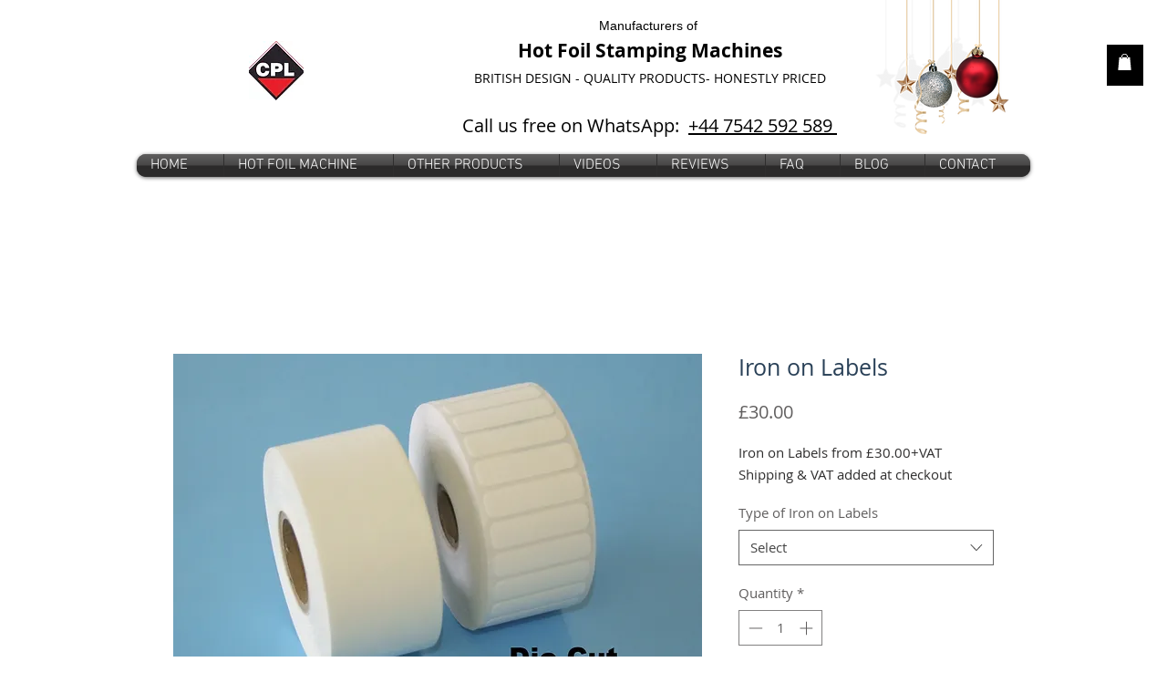

--- FILE ---
content_type: text/javascript
request_url: https://app.thecurrencyconverter.app/wix_currency_converter.js
body_size: 6753
content:
if (typeof window. wtsParams == 'undefined') {
   var wtsParams = {};
}


/////////////////////////////////////////////////////////////////////////
function wtsConvert(instanceId,origin,old_data1,old_data2){

//if (instanceId == "6343260a-3cee-4834-a089-0cb07c7ce493"){
//   console.log("Skipping for 6343260a-3cee-4834-a089-0cb07c7ce493");
//   wtsDebug7cc("Skipping for 6343260a-3cee-4834-a089-0cb07c7ce493");
//   return;
//}

   if (window.location.href == wtsParams.last_url){
      return;
   }

   if (instanceId.length != 36){
      instanceId = origin;
      origin = old_data2;
   }

   wtsParams.last_url = window.location.href;
   wtsParams.version_number = '2.1.5';
   wtsParams.origin = origin || 'init';
   wtsParams.instanceId = instanceId;
   wtsParams.loop = 0;

   console.log("V "+wtsParams.version_number+" / "+instanceId);

   if(document.readyState !== 'loading'){
      wtsGetData('flag 0');
   } 
   else if (typeof document.addEventListener === 'function'){
      document.addEventListener('DOMContentLoaded', function () {
         wtsGetData('flag 1');
      }, false);
   }

}


/////////////////////////
function wtsGetData(flag){

   var URL_params = (new URL(document.location)).searchParams;
   var query_currency_code = URL_params.get("currency") || "";

   var language = navigator.language || navigator.userLanguage || '';  /* backup if geo IP has no country */

   var DATA = {
      action: 'getAutoConversionData',
      instanceID: wtsParams.instanceId,
      origin: wtsParams.origin,
      url: window.location.href,
      query_currency_code: query_currency_code,
      language: language,
   };

   fetch("https://app.thecurrencyconverter.app/WixCurrency", {
      method: "POST",  
      body: JSON.stringify(DATA) 
   })
   .then(function(response){  
      if (! response.ok) {
         throw new Error("Network response was not ok");
       }
       return response.json();
    })
   .then(function(RESPONSE){
      if (RESPONSE.error){
         console.log(RESPONSE.error);
         return;
      }

      wtsParams = Object.assign(wtsParams, RESPONSE);

      if (wtsParams.currency_format != "longSymbol"){
         if (wtsParams.rounding == '-1'){
            wtsParams.formatter = new Intl.NumberFormat(navigator.language, { 
               style: 'currency', 
               currency: wtsParams.visitor_currency_code,
               currencyDisplay: wtsParams.currency_format
            });
         }
         else{
            wtsParams.formatter = new Intl.NumberFormat(navigator.language, { 
               maximumFractionDigits: wtsParams.rounding,
               minimumFractionDigits: wtsParams.rounding,
               style: 'currency', 
               currency: wtsParams.visitor_currency_code,
               currencyDisplay: wtsParams.currency_format
            });
         }
      }


      wtsParams.store_currency_symbol = wtsParams.store_currency_symbol.replace(/\$/g, '\\$');
      if (wtsParams.store_currency_symbol.match(/\|/)){
         var splitSymbols = wtsParams.store_currency_symbol.split("|");
         wtsParams.store_currency_symbol = splitSymbols[0];
         wtsParams.store_currency_symbol_alt = splitSymbols[1] || ''; // Default to an empty string if there's no second element
      }
      wtsParams.flag = "init";
      getConversionTargets(0,'init');

   })
  .catch(function(error){
    console.error("Error:", error);
  });


}


////////////////////////////////////
function getConversionTargets(loop,origin){


   if (window.location.href.indexOf("/checkout") > -1){
      return;
   }

//   if (wtsParams.instanceId == 'f452151a-c445-4383-adbe-223a43c0343d' && window.location.href.indexOf("/checkout") > -1){
//      return;
//   }

//console.log("getConversionTargets / origin: "+origin);


   var match = window.location.href.match(/currency=(\w\w\w)?/);
   if (match){
      var URL_currency = match[1] || '';
      if (URL_currency != wtsParams.last_URL_currency){
         wtsParams.last_URL_currency = URL_currency;
         if (wtsParams.timer){
            clearTimeout(wtsParams.timer);
         }
         wtsParams.origin = 'getConversionTargets';
         wtsGetData('flag 2');
         return;
      }
   }


   var page_language;


   if (typeof window !== "undefined" && typeof window.wixEmbedsAPI !== "object" && loop < 5){
      loop++;
      setTimeout( function(){ getConversionTargets(loop,'flag 1'); }, 250);
      return;
   }


   // remove all pre-existing conversions
   document.querySelectorAll(".wts_cc").forEach(function(el) {
      el.remove();
   });

   if (typeof window.wixEmbedsAPI.getLanguage === 'function'){
      page_language = window.wixEmbedsAPI.getLanguage();
   }

   if (! page_language){
       wtsDebug7cc("No page language on "+window.location.href);
   }

   wtsParams.site_locale = page_language || wtsParams.site_locale;


   if (wtsParams.site_locale){
      var separators = getNumberSeparators(wtsParams.site_locale);
      wtsParams.store_currency_thousands_separator = separators.thousandsSeparator;
      wtsParams.store_currency_decimal_separator = separators.decimalSeparator;
   }
   else{
      wtsDebug7cc("No Locale for instanceID: "+wtsParams.instanceId+" db locale = "+wtsParams.site_locale+" / url "+window.location.href);
   }

   // numeric validator for 1,000,000.00 or 1 000 000,00 or 1.000.000,00 etc. Extracts the integer part and the decimal part

   var numberRegex;

   if (! wtsParams.store_currency_thousands_separator || ! wtsParams.store_currency_decimal_separator){
      if (wtsParams.site_locale){
         wtsDebug7cc("Store currency code "+wtsParams.store_currency_code+" / No store_currency_thousands_separator: ("+wtsParams.store_currency_thousands_separator+") / or store_currency_decimal_separator: ("+wtsParams.store_currency_decimal_separator+") / Locale: "+wtsParams.site_locale);
      }
      numberRegex = new RegExp('(\\d+(?:(?:[.,٬]|\\s|&nbsp;)\\d{3})*)(?:[.,٫](\\d{1,3}))?');
   } 
   else{
      var thousandsSeparator = escapeRegExp(wtsParams.store_currency_thousands_separator);
      var decimalSeparator = escapeRegExp(wtsParams.store_currency_decimal_separator);
      numberRegex = new RegExp('([\\d٠-٩]{1,3}(?:' + thousandsSeparator + '[\\d٠-٩]{2,3})*)(?:' + decimalSeparator + '([\\d٠-٩]{1,3}))?');
   }

if (wtsParams.instanceId != '5134dc65-ac97-459c-a36c-820ee8a1ed8c'){
   numberRegex = new RegExp('(\\d+(?:(?:[.,٬]|\\s|&nbsp;)\\d{3})*)(?:[.,٫](\\d{1,3}))?');
}

   // we will use this regex to validate the content of wtsCandidates and extract the prices for conversion
   var pricesRegex;                    
   var wtsCandidates = [];
   var match_type;

   // 1. Check for "price-amount" data-hook (amount with no currency attached have to be treated separately)

   var selector = '[data-hook="price-amount"]';
   var preCandidates = document.querySelectorAll(selector);

   if (preCandidates.length > 0){

      match_type = "1";

   }
   else{

      // 2. Get all other candidates

     // selector = '[data-type="price"],[data-hook*="price"]:not([data-hook^="price-option-dropdown"]),[data-hook*="pricing"],[data-hook="Total.formattedValue"],.wixui-rich-text__text';
    //  selector = '[data-type="price"],[data-hook*="price"]:not([data-hook^="price-option-dropdown"]),[data-hook*="pricing"],[data-hook="Total.formattedValue"]';

   //   selector = '[data-type="price"],[data-hook*="price"]:not([data-hook^="price-option-dropdown"]),[data-hook*="pricing"],[data-hook="Total.formattedValue"],[data-hook="cart-widget-total"],[data-hook*="total"]';

      selector = '[data-type="price"],[data-hook*="price" i]:not([data-hook^="price-option-dropdown"]),[data-hook*="pricing" i],[data-hook*="total" i],[data-hook*="shipping" i]';

      preCandidates = document.querySelectorAll(selector);

      if (preCandidates.length > 0){
         match_type = "2";
      }
   }


if (wtsParams.instanceId == 'f452151a-c445-4383-adbe-223a43c0343d'){
   // wtsParams.parsing_aggressiveness = 0;
}

//console.log(preCandidates);
//console.log("preCandidates.length = "+preCandidates.length+" / match_type = "+match_type);


   // wtsParams.parsing_aggressiveness = 0: no more parsing
   // wtsParams.parsing_aggressiveness = 1: parse only if no preCandidate
   // wtsParams.parsing_aggressiveness = 2: parse text every time
   // wtsParams.parsing_aggressiveness = 3: parse text every time more aggressively

   if (wtsParams.parsing_aggressiveness == '2' || wtsParams.parsing_aggressiveness == '3' || (preCandidates.length == 0 && wtsParams.parsing_aggressiveness != '0')){

     // preCandidates = [];
      preCandidates = Array.from(preCandidates);


      // 3. If we did not find a price before (or if text parsing is requested) walk through page and detect all numbers after or before  
      //    wtsParams.store_currency_symbol

      // note: for arabic use [\u0621-\u064A\u0660-\u0669 ] instead of \d
      var spaceRegex = "&nbsp;|\\s|\\xA0\\u1680\\u180e\\u2000-\\u200a\\u202f\\u205f\\u3000";

      var combinedRegex;
      if (wtsParams.store_currency_symbol_alt){
         combinedRegex = new RegExp(
          '((' + spaceRegex + '|^)' + '(?:' + wtsParams.store_currency_symbol + '|' + wtsParams.store_currency_symbol_alt + '|' + wtsParams.store_currency_code + ')' + '(' + spaceRegex + ')?(<span [^>]+>)?\\d|' + '\\d(' + spaceRegex + ')?(<span [^>]+>)?' + '(?:' + wtsParams.store_currency_symbol + '|' + wtsParams.store_currency_symbol_alt + '|' + wtsParams.store_currency_code + ')' + ')', 'i');
      }
      else{
         combinedRegex = new RegExp(
          '((' + spaceRegex + '|^)' + '(?:' + wtsParams.store_currency_symbol + '|' + wtsParams.store_currency_code + ')' + '(' + spaceRegex + ')?(<span [^>]+>)?\\d|' + '\\d(' + spaceRegex + ')?(<span [^>]+>)?' + '(?:' + wtsParams.store_currency_symbol + '|' + wtsParams.store_currency_code + ')' + ')', 'i');
      }


//console.log(combinedRegex);

      var prevTextContent;

      var filter = {
        acceptNode: function(node) {

          if (node.nodeType === Node.TEXT_NODE) {
            var parentElement = node.parentElement;
            if (! parentElement) {
               return NodeFilter.FILTER_SKIP; // Skip if parent element doesn't exist
            }
            var parentTagName = parentElement.tagName;
            if (parentTagName === "SCRIPT" || parentTagName === "STYLE") {
              return NodeFilter.FILTER_SKIP; // Skip script and style nodes
            }
            if (preCandidates.includes(parentElement)) {
              return NodeFilter.FILTER_SKIP; // Skip parent nodes already in preCandidates array
            }
            if (parentElement.classList.contains('wts_cc') || parentElement.querySelector('.wts_cc')) {
                return NodeFilter.FILTER_SKIP; // Skip if any descendant has wts_cc class
            }
            if (node.textContent.trim() == ''){
               return NodeFilter.FILTER_SKIP; // Skip empty text
            }
            let combinedTextContent;
            if (wtsParams.parsing_aggressiveness == '3'){
               combinedTextContent = prevTextContent+' '+node.textContent;
               prevTextContent = node.textContent;
            }

            if (combinedRegex.test(node.textContent)) {
               //console.log("######### match 1 on "+node.textContent);
               match_type = "3";
               return NodeFilter.FILTER_ACCEPT; // Accept all other nodes
            }
            if (wtsParams.parsing_aggressiveness == 3 && combinedRegex.test(combinedTextContent)) {
                 //console.log("######### match 2 on "+combinedTextContent);
               match_type = "4";
               return NodeFilter.FILTER_ACCEPT; // Accept all other nodes
            }
          }
          return NodeFilter.FILTER_SKIP; // Skip non-text nodes
        }
      };

      var rootElement = document.getElementById('SITE_CONTAINER'); 
      var walker = document.createTreeWalker(rootElement, NodeFilter.SHOW_TEXT, filter);
      var node;
      while ((node = walker.nextNode())) {
         preCandidates.push(node.parentElement);
      }

      if (preCandidates.length > 0){
         match_type = match_type || "3";
      }

   }



   // filter out elements containing a child element with class "wts_cc" or having any descendant matching the selector. 
   // This gives us the innermost element with a matching tag
   if (preCandidates.length > 0){
       wtsCandidates = Array.from(preCandidates).filter(function(element) {
         return ! element.querySelector('.wts_cc') && element.querySelectorAll(selector).length === 0;
      });
   }

//console.log("wtsCandidates.length = "+wtsCandidates.length+" / loop = "+loop+" / origin = "+origin);


   if (wtsCandidates.length > 0){
      if (match_type == "1" || match_type == "4"){
         pricesRegex = new RegExp(numberRegex.source,'g');  // validate and extract the price based on matching a numerical format
      }
      else{
         // validate and extract the price based on matching a pattern like '$ 123.10' or '123.10 $' or 'USD123.10' or '123.10 USD', etc. 
         // separated by spaces or </span><span>
         if (wtsParams.store_currency_symbol_alt){
            pricesRegex = new RegExp(
                numberRegex.source + '(?:\\s|&nbsp;)*(?:<\\/span>)?(?:<span[^>]*>)?' + '(?:' + wtsParams.store_currency_symbol + '|' + wtsParams.store_currency_code + '|' + wtsParams.store_currency_symbol_alt + ')' + '|' + '(?:' + wtsParams.store_currency_symbol + '|' + wtsParams.store_currency_code + '|' + wtsParams.store_currency_symbol_alt + ')' + '(?:<\\/span>)?(?:<span[^>]*>)?(?:\\s|&nbsp;)*' + numberRegex.source, 'g');
         }
         else{
            pricesRegex = new RegExp(
                numberRegex.source + '(?:\\s|&nbsp;)*(?:<\\/span>)?(?:<span[^>]*>)?' + '(?:' + wtsParams.store_currency_symbol + '|' + wtsParams.store_currency_code + ')' + '|' + '(?:' + wtsParams.store_currency_symbol + '|' + wtsParams.store_currency_code + ')' + '(?:<\\/span>)?(?:<span[^>]*>)?(?:\\s|&nbsp;)*' + numberRegex.source, 'g');
         }
      }
   }



//   var HOOKS = {}; 

//console.log("match type = "+match_type);
//console.log(pricesRegex);

   // for all elements potentially containing a price, check that they do using the pricesRegex



   for (var i=0, max=wtsCandidates.length; i < max; i++) {

      var candidate_element = wtsCandidates[i];
      const parent = candidate_element.closest('div[data-hook="CartItemDataHook.totalPrice"]');
      if (parent){ 
         continue;
      }

      var original_html = candidate_element.innerHTML;

//console.log("content 1: ",candidate_element);


      var matches;
      var add_on_length = 0;
      var new_html = original_html;
      if (original_html.indexOf("<button ") > -1){
         continue;
      }
      while ((matches = pricesRegex.exec(original_html)) !== null) {
//console.log(matches);
         var match_position = matches.index;
         var integer = matches[1] || matches[3] || matches[5] || matches[7] || 0;
         integer = integer.replace(/\D/g,'');
         var decimal = matches[2] || matches[4] || matches[6] || matches[8] || 0;
         var price = integer+'.'+decimal;
         price = parseFloat(price);
//console.log("price: "+price);
         if (price == 0){
            continue;
         }

         var converted_price = price * wtsParams.rate;
//console.log("converted_price: "+converted_price);
         var conversionDiv = createConversionDiv(converted_price,candidate_element);
         if (conversionDiv == ''){
            continue;
         }


/////////////////////  begin testing /////////////////////
   const SELECTORS = [
      // strong signals (skip SR-only/mirrors)
      "[data-hook='price']:not([data-sr-only='true']):not([data-hook$='-aria-label'])",
      "[data-hook='product-item-price-to-pay']:not([data-sr-only='true']):not([data-hook$='-aria-label'])",
      // if 'sr-product-item-price-to-pay' is a screen-reader field on your theme, drop it entirely; otherwise keep with the same guards:
      // "[data-hook='sr-product-item-price-to-pay']:not([data-sr-only='true']):not([data-hook$='-aria-label'])",
      "[data-wix-price]:not([data-sr-only='true'])",
    
      // generic, avoid containers + SR-only/mirrors
      "[data-hook*='price' i]" +
        ":not([data-hook*='layout' i])" +
        ":not([data-hook*='container' i])" +
        ":not([data-hook*='wrapper' i])" +
        ":not([data-hook*='line-between' i])" +
        ":not([data-hook$='-aria-label'])" +
        ":not([data-sr-only='true'])",
    
      // other buckets
      "[data-type='price']:not([data-sr-only='true'])",
      "[data-hook*='pricing' i]:not([data-sr-only='true']):not([data-hook$='-aria-label'])",
      "[data-hook*='total' i]:not([data-sr-only='true']):not([data-hook$='-aria-label'])",
      "[data-hook*='shipping' i]:not([data-sr-only='true']):not([data-hook$='-aria-label'])",
    ];

    const ALL = SELECTORS.join(",");
    let candidatesFromSelectors = Array.from(document.querySelectorAll(ALL));

//    const NOT_IN_ALL = wtsCandidates.filter(el => !candidatesFromSelectors.includes(el));

if (1==0){
if (! candidatesFromSelectors.includes(candidate_element)) {

  wtsDebug7cc("check_instance_6 "+wtsParams.instanceId+" / URL "+window.location.href+" / match_type was "+match_type);

  if (1==0){
    const payload = NOT_IN_ALL.map(el => ({
      filter: "check_instance_4",
      tag: el.tagName,
      classes: el.className,
      id: el.id,
      text: el.textContent.trim().slice(0, 50), // just a snippet
      dataType: el.getAttribute("data-type") || null,
      path: el.closest("[data-hook]")?.getAttribute("data-hook") || null,
      match_type: match_type,
      url: window.location.href,
    }));

    if (NOT_IN_ALL.length > 0){
      const beaconUrl =
       "https://app1.thecurrencyconverter.app/ajax.pl?action=LogJS" +
       "&script=wix_currency_converter" +
       "&version=" + encodeURIComponent(wtsParams.version_number) +
       "&ck=" + Math.random();

      const body = JSON.stringify({
       ts: Date.now(),
       count: payload.length,
       items: payload,
      });

//      console.log(NOT_IN_ALL);
//      console.log(original_html+" / price: "+price);
     // wtsDebug7cc(body);
    }
  }

}
}
///////////////// end testing /////////////////////


         var escapedMatch = matches[0].replace(/[.*+?^${}()|[\]\\]/g, '\\$&');
         var regex = new RegExp(`<(\\w+)[^>]*>` + escapedMatch + `<[^>]*>`, 'i');
         var result = regex.exec(original_html);

         if (result && result[1] != 'p'){

          //  console.log("price is inside a tag "+result[1]+" / we add the conversion in a div outside the price containing element");

            var regex2 = new RegExp('<div class=&quot;wts_cc[^>]*>.*?<\\/div>', 'i');
            if (regex2.test(new_html)) {
               new_html = new_html.replace(regex2, "");
            }
            new_html = new_html + conversionDiv;

         }
         else{

          //  console.log("price is NOT inside a tag / we add the conversion inside the text content");

            match_position = match_position + add_on_length;
            new_html = new_html.slice(0, match_position + matches[0].length) + conversionDiv + new_html.slice(match_position + matches[0].length);

         }

         add_on_length = add_on_length + conversionDiv.length;
      }

      candidate_element.innerHTML = new_html;

   }

//   if (Object.keys(HOOKS).length > 0) {
//      var formData = new URLSearchParams();
//      formData.append('action', 'record_hooks');
//      formData.append('hooks', JSON.stringify(HOOKS));
//      formData.append('url', window.location.href);
//      navigator.sendBeacon('https://app.thecurrencyconverter.app/wixCurrencyAjax.pl', formData);
//   }

   var observerOptions = { childList: true, subtree: true };
   var timeoutId = null;

   function handleMutation(mutationsList, observer) {
      clearTimeout(timeoutId); 
      timeoutId = setTimeout(function() {
         wtsParams.loop++;
         wtsParams.flag = "mutation";
         getConversionTargets(0,'mutation');
     }, 250);     // Wait for 0.25 second of inactivity before processing mutations
     observer.disconnect();
     wtsParams.observerConnected = false;
   }

   var observer = new MutationObserver(handleMutation);

   if (! wtsParams.observerConnected){
      observer.observe(document.getElementById('SITE_CONTAINER'), observerOptions);
      wtsParams.observerConnected = true;
   }

}


/////////////////////////////////////////////////////////
function createConversionDiv(converted_price,container){

   var computedStyle = window.getComputedStyle(container, null);

   if (computedStyle.getPropertyValue('text-decoration').indexOf("line-through") > -1){
      return '';
   }

   var element = {};
   element.alignment = computedStyle.getPropertyValue('text-align');
   element.fontSize = computedStyle.getPropertyValue('font-size');
   element.textColor = computedStyle.getPropertyValue('color');
   element.textDecoration = computedStyle.getPropertyValue('text-decoration');
   element.display = computedStyle.getPropertyValue('display');

   var font_size = wtsParams.font_size;
   if (parseInt(element.fontSize) > 69){
      font_size = wtsParams.font_size/3;
   }
   else if (parseInt(element.fontSize) > 50){
      font_size = wtsParams.font_size/2;
   }
   font_size = font_size/100;

   var strokeColor;
   if (element.textColor.indexOf("rgba") > -1){
      strokeColor = element.textColor.replace(/, ?[\d\.]+\)/,",0.25)");
   }
   else{
      strokeColor = element.textColor.replace(/\)/,",0.35)");
      strokeColor = strokeColor.replace(/rgb/,"rgba");
   }

   var formatted_conversion;

   try {
      converted_price = wtsParams.formatter.format(converted_price);
      formatted_conversion = wtsParams.text_format.replace('>',converted_price);
      formatted_conversion = formatted_conversion.replace('<','');
   }
   catch(e){
      converted_price = setPrecision(converted_price);
      converted_price = converted_price.toString().replace(/\B(?=(\d{3})+(?!\d))/g, ',');  // inserts thousands separators
      formatted_conversion = wtsParams.text_format.replace('>',converted_price);
      if (wtsParams.currency_format == "code"){
         formatted_conversion = formatted_conversion.replace('<',wtsParams.visitor_currency_code);
      }
      else{
         formatted_conversion = formatted_conversion.replace('<',wtsParams.visitor_currency_symbol);
      }
   }

   formatted_conversion = formatted_conversion.replace(/ /g, "&nbsp;");

   var style = '';
   var spacer = '';

   if (formatted_conversion.indexOf("|br|") > -1){
      formatted_conversion = formatted_conversion.replace('|br|','');
      if (element.display && element.display.indexOf("flex") > -1){
         container.style.flexWrap = 'wrap';
         container.style.alignItems = 'center';
         container.style.justifyContent = 'center';
         element.alignment = "center";
        // spacer = '<span class="wts_cc2" style="flex-basis: 100%;"></span>';
          style = 'flex: 0 0 100%; ';
      }
      style = style+'display: block; line-height:'+font_size+'em;';
   }
   else{
      if (element.display && element.display.indexOf("flex")){
         container.style.alignItems = "center";
         element.alignment = "center";
      }
      style = 'display: inline; margin:0 0.3em; ';
      spacer = '&nbsp;';
   }

  // var conversionDiv = spacer+'<span class="wts_cc" style="'+style+'font-size:'+font_size+'em; color:#'+wtsParams.font_color+'; text-align:'+element.alignment+'; line-height:1.4em; white-space:nowrap; -webkit-text-stroke:0.5px '+strokeColor+'; paint-order: stroke fill;">'+formatted_conversion+'</span>';

   var conversionDiv = '<span class="wts_cc" style="'+style+'font-size:'+font_size+'em; color:#'+wtsParams.font_color+'; text-align:'+element.alignment+'; white-space:nowrap; -webkit-text-stroke:0.5px '+strokeColor+'; paint-order: stroke fill;">'+formatted_conversion+'</span>';

   return conversionDiv;

}


//////////////////////////////////////////////
function setPrecision(price){
   if (wtsParams.rounding == '0'){
      price = price.toFixed(0);
   }
   else if(wtsParams.rounding == '1'){
      price = price.toFixed(1);
   }
   else if(wtsParams.rounding == '2'){
      price = price.toFixed(2);
   }
   else if(wtsParams.rounding == '3'){
      price = price.toFixed(3);
   }
   else{
      var currency = wtsParams.visitor_currency_code;
       if (currency == "JPY" || currency == "BIF" || currency == "BYR" || currency == "CLP" || currency == "DJF" || currency == "GNF" || currency == "ISK" || currency == "KMF" || currency == "KRW" || currency == "PYG" || currency == "RWF" || currency == "UGX" || currency == "UYI" || currency == "VND" || currency == "VUV" || currency == "XAF" || currency == "XOF" || currency == "XPF"){
         price = price.toFixed(0);
      }
      else if (currency == "BHD" || currency == "IQD" || currency == "JOD" || currency == "KWD" || currency == "LYD" || currency == "OMR" || currency == "TND"){
         price = price.toFixed(3);
      }
      else {
         price = price.toFixed(2);
      }
   }
   return price;
}


//////////////////////////////////////////////////////
function getNumberSeparators(locale) {
   var numberWithDecimal = 1234567.89;
   var formattedNumber = new Intl.NumberFormat(locale, { useGrouping: true, minimumFractionDigits: 2 }).format(numberWithDecimal);
   var regex = /[\d٠-٩]{1,3}(?:([.,٬'\s])[\d٠-٩]{2,3})*([.,٫])[\d٠-٩]+/;
   var match = formattedNumber.match(regex);
    if (! match){
      //wtsDebug7cc("Could not get separators for "+locale);
      return { decimalSeparator: '.', thousandsSeparator: ',' };
   }
   var thousandsSeparator = match[1];
   var decimalSeparator = match[2];

   if (thousandsSeparator.length === 0){
      wtsDebug7cc("Null length thousands separator for "+locale);
      thousandsSeparator = ',';
   }
   if (decimalSeparator.length === 0){
      wtsDebug7cc("Null length decimal separator for "+locale);
      decimalSeparator = '.';
   }
   return { thousandsSeparator: thousandsSeparator, decimalSeparator: decimalSeparator };
}

function escapeRegExp(string) {
    return string.replace(/[.*+?^${}()|[\]\\]/g, '\\$&');  // Escapes special characters for regex
}


////////////////////////////////////////////////////////////////
function wtsDebug7cc(e_text,e_object){
   var errData = new URLSearchParams();
   errData.append('action', 'LogJS');
   errData.append('version', wtsParams.version_number);
   errData.append('script', 'wix_currency_converter');
   errData.append('e_text', e_text);
   if (e_object){
      errData.append('e_object', e_object.toString());
      console.log('Error '+ e_text+' / '+e_object.toString());
   }
   else{
      console.log('Error '+ e_text);
   }
   navigator.sendBeacon('https://app.thecurrencyconverter.app/ajax.pl',errData);
}
